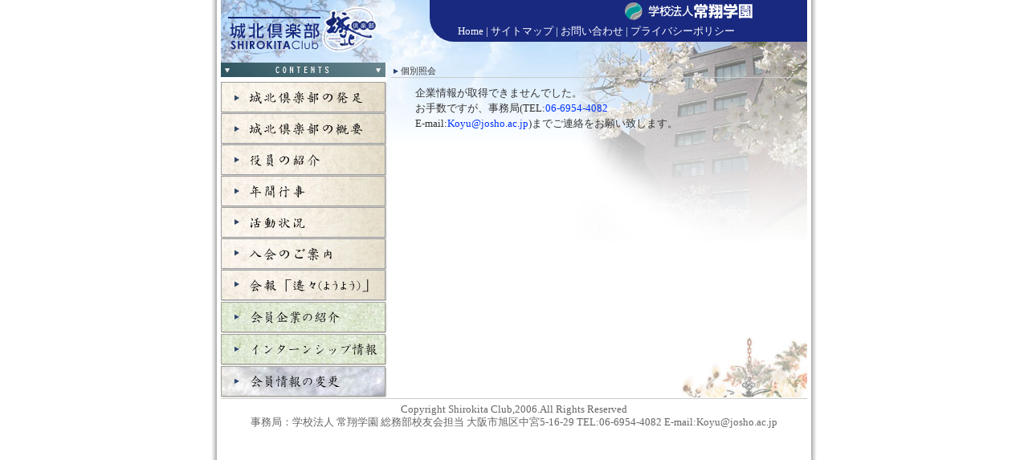

--- FILE ---
content_type: text/html; charset=UTF-8
request_url: https://www.shirokita.jp/company/
body_size: 7836
content:

<!DOCTYPE html PUBLIC "-//W3C//DTD XHTML 1.0 Transitional//EN" "http://www.w3.org/TR/xhtml1/DTD/xhtml1-transitional.dtd">
<html lang="ja">
<html xmlns="http://www.w3.org/1999/xhtml">

<head>
	<meta http-equiv="Content-Type" content="text/html; charset=utf-8" />
	<meta name="viewport" content="width=device-width">
	<!-- titleを読み込む -->
	<title>個別照会 | 城北倶楽部</title>	<!-- css -->
	<link rel="stylesheet" href="https://www.shirokita.jp/wp/wp-content/themes/shirokita/style.css">
	<link rel="stylesheet" href="https://www.shirokita.jp/wp/wp-content/themes/shirokita/css/planestyle.css?20260118-1930">
	<link rel="stylesheet" href="https://www.shirokita.jp/wp/wp-content/themes/shirokita/css/basestyle.css?20260118-1930">
	<link rel="stylesheet" href="https://www.shirokita.jp/wp/wp-content/themes/shirokita/css/basestyle-sp.css?20260118-1930">
	<link rel="stylesheet" href="https://www.shirokita.jp/wp/wp-content/themes/shirokita/css/menu.css?20260118-1930">
	<!--システム・プラグイン用-->
	<meta name='robots' content='max-image-preview:large' />
<link rel='dns-prefetch' href='//cdn.jsdelivr.net' />
<link rel="alternate" type="application/rss+xml" title="城北俱楽部HP &raquo; フィード" href="https://www.shirokita.jp/feed/" />
<link rel="alternate" type="application/rss+xml" title="城北俱楽部HP &raquo; コメントフィード" href="https://www.shirokita.jp/comments/feed/" />
<link rel="alternate" title="oEmbed (JSON)" type="application/json+oembed" href="https://www.shirokita.jp/wp-json/oembed/1.0/embed?url=https%3A%2F%2Fwww.shirokita.jp%2Fcompany%2F" />
<link rel="alternate" title="oEmbed (XML)" type="text/xml+oembed" href="https://www.shirokita.jp/wp-json/oembed/1.0/embed?url=https%3A%2F%2Fwww.shirokita.jp%2Fcompany%2F&#038;format=xml" />
<style id='wp-img-auto-sizes-contain-inline-css' type='text/css'>
img:is([sizes=auto i],[sizes^="auto," i]){contain-intrinsic-size:3000px 1500px}
/*# sourceURL=wp-img-auto-sizes-contain-inline-css */
</style>
<style id='wp-emoji-styles-inline-css' type='text/css'>

	img.wp-smiley, img.emoji {
		display: inline !important;
		border: none !important;
		box-shadow: none !important;
		height: 1em !important;
		width: 1em !important;
		margin: 0 0.07em !important;
		vertical-align: -0.1em !important;
		background: none !important;
		padding: 0 !important;
	}
/*# sourceURL=wp-emoji-styles-inline-css */
</style>
<style id='wp-block-library-inline-css' type='text/css'>
:root{--wp-block-synced-color:#7a00df;--wp-block-synced-color--rgb:122,0,223;--wp-bound-block-color:var(--wp-block-synced-color);--wp-editor-canvas-background:#ddd;--wp-admin-theme-color:#007cba;--wp-admin-theme-color--rgb:0,124,186;--wp-admin-theme-color-darker-10:#006ba1;--wp-admin-theme-color-darker-10--rgb:0,107,160.5;--wp-admin-theme-color-darker-20:#005a87;--wp-admin-theme-color-darker-20--rgb:0,90,135;--wp-admin-border-width-focus:2px}@media (min-resolution:192dpi){:root{--wp-admin-border-width-focus:1.5px}}.wp-element-button{cursor:pointer}:root .has-very-light-gray-background-color{background-color:#eee}:root .has-very-dark-gray-background-color{background-color:#313131}:root .has-very-light-gray-color{color:#eee}:root .has-very-dark-gray-color{color:#313131}:root .has-vivid-green-cyan-to-vivid-cyan-blue-gradient-background{background:linear-gradient(135deg,#00d084,#0693e3)}:root .has-purple-crush-gradient-background{background:linear-gradient(135deg,#34e2e4,#4721fb 50%,#ab1dfe)}:root .has-hazy-dawn-gradient-background{background:linear-gradient(135deg,#faaca8,#dad0ec)}:root .has-subdued-olive-gradient-background{background:linear-gradient(135deg,#fafae1,#67a671)}:root .has-atomic-cream-gradient-background{background:linear-gradient(135deg,#fdd79a,#004a59)}:root .has-nightshade-gradient-background{background:linear-gradient(135deg,#330968,#31cdcf)}:root .has-midnight-gradient-background{background:linear-gradient(135deg,#020381,#2874fc)}:root{--wp--preset--font-size--normal:16px;--wp--preset--font-size--huge:42px}.has-regular-font-size{font-size:1em}.has-larger-font-size{font-size:2.625em}.has-normal-font-size{font-size:var(--wp--preset--font-size--normal)}.has-huge-font-size{font-size:var(--wp--preset--font-size--huge)}.has-text-align-center{text-align:center}.has-text-align-left{text-align:left}.has-text-align-right{text-align:right}.has-fit-text{white-space:nowrap!important}#end-resizable-editor-section{display:none}.aligncenter{clear:both}.items-justified-left{justify-content:flex-start}.items-justified-center{justify-content:center}.items-justified-right{justify-content:flex-end}.items-justified-space-between{justify-content:space-between}.screen-reader-text{border:0;clip-path:inset(50%);height:1px;margin:-1px;overflow:hidden;padding:0;position:absolute;width:1px;word-wrap:normal!important}.screen-reader-text:focus{background-color:#ddd;clip-path:none;color:#444;display:block;font-size:1em;height:auto;left:5px;line-height:normal;padding:15px 23px 14px;text-decoration:none;top:5px;width:auto;z-index:100000}html :where(.has-border-color){border-style:solid}html :where([style*=border-top-color]){border-top-style:solid}html :where([style*=border-right-color]){border-right-style:solid}html :where([style*=border-bottom-color]){border-bottom-style:solid}html :where([style*=border-left-color]){border-left-style:solid}html :where([style*=border-width]){border-style:solid}html :where([style*=border-top-width]){border-top-style:solid}html :where([style*=border-right-width]){border-right-style:solid}html :where([style*=border-bottom-width]){border-bottom-style:solid}html :where([style*=border-left-width]){border-left-style:solid}html :where(img[class*=wp-image-]){height:auto;max-width:100%}:where(figure){margin:0 0 1em}html :where(.is-position-sticky){--wp-admin--admin-bar--position-offset:var(--wp-admin--admin-bar--height,0px)}@media screen and (max-width:600px){html :where(.is-position-sticky){--wp-admin--admin-bar--position-offset:0px}}

/*# sourceURL=wp-block-library-inline-css */
</style><style id='global-styles-inline-css' type='text/css'>
:root{--wp--preset--aspect-ratio--square: 1;--wp--preset--aspect-ratio--4-3: 4/3;--wp--preset--aspect-ratio--3-4: 3/4;--wp--preset--aspect-ratio--3-2: 3/2;--wp--preset--aspect-ratio--2-3: 2/3;--wp--preset--aspect-ratio--16-9: 16/9;--wp--preset--aspect-ratio--9-16: 9/16;--wp--preset--color--black: #000000;--wp--preset--color--cyan-bluish-gray: #abb8c3;--wp--preset--color--white: #ffffff;--wp--preset--color--pale-pink: #f78da7;--wp--preset--color--vivid-red: #cf2e2e;--wp--preset--color--luminous-vivid-orange: #ff6900;--wp--preset--color--luminous-vivid-amber: #fcb900;--wp--preset--color--light-green-cyan: #7bdcb5;--wp--preset--color--vivid-green-cyan: #00d084;--wp--preset--color--pale-cyan-blue: #8ed1fc;--wp--preset--color--vivid-cyan-blue: #0693e3;--wp--preset--color--vivid-purple: #9b51e0;--wp--preset--gradient--vivid-cyan-blue-to-vivid-purple: linear-gradient(135deg,rgb(6,147,227) 0%,rgb(155,81,224) 100%);--wp--preset--gradient--light-green-cyan-to-vivid-green-cyan: linear-gradient(135deg,rgb(122,220,180) 0%,rgb(0,208,130) 100%);--wp--preset--gradient--luminous-vivid-amber-to-luminous-vivid-orange: linear-gradient(135deg,rgb(252,185,0) 0%,rgb(255,105,0) 100%);--wp--preset--gradient--luminous-vivid-orange-to-vivid-red: linear-gradient(135deg,rgb(255,105,0) 0%,rgb(207,46,46) 100%);--wp--preset--gradient--very-light-gray-to-cyan-bluish-gray: linear-gradient(135deg,rgb(238,238,238) 0%,rgb(169,184,195) 100%);--wp--preset--gradient--cool-to-warm-spectrum: linear-gradient(135deg,rgb(74,234,220) 0%,rgb(151,120,209) 20%,rgb(207,42,186) 40%,rgb(238,44,130) 60%,rgb(251,105,98) 80%,rgb(254,248,76) 100%);--wp--preset--gradient--blush-light-purple: linear-gradient(135deg,rgb(255,206,236) 0%,rgb(152,150,240) 100%);--wp--preset--gradient--blush-bordeaux: linear-gradient(135deg,rgb(254,205,165) 0%,rgb(254,45,45) 50%,rgb(107,0,62) 100%);--wp--preset--gradient--luminous-dusk: linear-gradient(135deg,rgb(255,203,112) 0%,rgb(199,81,192) 50%,rgb(65,88,208) 100%);--wp--preset--gradient--pale-ocean: linear-gradient(135deg,rgb(255,245,203) 0%,rgb(182,227,212) 50%,rgb(51,167,181) 100%);--wp--preset--gradient--electric-grass: linear-gradient(135deg,rgb(202,248,128) 0%,rgb(113,206,126) 100%);--wp--preset--gradient--midnight: linear-gradient(135deg,rgb(2,3,129) 0%,rgb(40,116,252) 100%);--wp--preset--font-size--small: 13px;--wp--preset--font-size--medium: 20px;--wp--preset--font-size--large: 36px;--wp--preset--font-size--x-large: 42px;--wp--preset--spacing--20: 0.44rem;--wp--preset--spacing--30: 0.67rem;--wp--preset--spacing--40: 1rem;--wp--preset--spacing--50: 1.5rem;--wp--preset--spacing--60: 2.25rem;--wp--preset--spacing--70: 3.38rem;--wp--preset--spacing--80: 5.06rem;--wp--preset--shadow--natural: 6px 6px 9px rgba(0, 0, 0, 0.2);--wp--preset--shadow--deep: 12px 12px 50px rgba(0, 0, 0, 0.4);--wp--preset--shadow--sharp: 6px 6px 0px rgba(0, 0, 0, 0.2);--wp--preset--shadow--outlined: 6px 6px 0px -3px rgb(255, 255, 255), 6px 6px rgb(0, 0, 0);--wp--preset--shadow--crisp: 6px 6px 0px rgb(0, 0, 0);}:where(.is-layout-flex){gap: 0.5em;}:where(.is-layout-grid){gap: 0.5em;}body .is-layout-flex{display: flex;}.is-layout-flex{flex-wrap: wrap;align-items: center;}.is-layout-flex > :is(*, div){margin: 0;}body .is-layout-grid{display: grid;}.is-layout-grid > :is(*, div){margin: 0;}:where(.wp-block-columns.is-layout-flex){gap: 2em;}:where(.wp-block-columns.is-layout-grid){gap: 2em;}:where(.wp-block-post-template.is-layout-flex){gap: 1.25em;}:where(.wp-block-post-template.is-layout-grid){gap: 1.25em;}.has-black-color{color: var(--wp--preset--color--black) !important;}.has-cyan-bluish-gray-color{color: var(--wp--preset--color--cyan-bluish-gray) !important;}.has-white-color{color: var(--wp--preset--color--white) !important;}.has-pale-pink-color{color: var(--wp--preset--color--pale-pink) !important;}.has-vivid-red-color{color: var(--wp--preset--color--vivid-red) !important;}.has-luminous-vivid-orange-color{color: var(--wp--preset--color--luminous-vivid-orange) !important;}.has-luminous-vivid-amber-color{color: var(--wp--preset--color--luminous-vivid-amber) !important;}.has-light-green-cyan-color{color: var(--wp--preset--color--light-green-cyan) !important;}.has-vivid-green-cyan-color{color: var(--wp--preset--color--vivid-green-cyan) !important;}.has-pale-cyan-blue-color{color: var(--wp--preset--color--pale-cyan-blue) !important;}.has-vivid-cyan-blue-color{color: var(--wp--preset--color--vivid-cyan-blue) !important;}.has-vivid-purple-color{color: var(--wp--preset--color--vivid-purple) !important;}.has-black-background-color{background-color: var(--wp--preset--color--black) !important;}.has-cyan-bluish-gray-background-color{background-color: var(--wp--preset--color--cyan-bluish-gray) !important;}.has-white-background-color{background-color: var(--wp--preset--color--white) !important;}.has-pale-pink-background-color{background-color: var(--wp--preset--color--pale-pink) !important;}.has-vivid-red-background-color{background-color: var(--wp--preset--color--vivid-red) !important;}.has-luminous-vivid-orange-background-color{background-color: var(--wp--preset--color--luminous-vivid-orange) !important;}.has-luminous-vivid-amber-background-color{background-color: var(--wp--preset--color--luminous-vivid-amber) !important;}.has-light-green-cyan-background-color{background-color: var(--wp--preset--color--light-green-cyan) !important;}.has-vivid-green-cyan-background-color{background-color: var(--wp--preset--color--vivid-green-cyan) !important;}.has-pale-cyan-blue-background-color{background-color: var(--wp--preset--color--pale-cyan-blue) !important;}.has-vivid-cyan-blue-background-color{background-color: var(--wp--preset--color--vivid-cyan-blue) !important;}.has-vivid-purple-background-color{background-color: var(--wp--preset--color--vivid-purple) !important;}.has-black-border-color{border-color: var(--wp--preset--color--black) !important;}.has-cyan-bluish-gray-border-color{border-color: var(--wp--preset--color--cyan-bluish-gray) !important;}.has-white-border-color{border-color: var(--wp--preset--color--white) !important;}.has-pale-pink-border-color{border-color: var(--wp--preset--color--pale-pink) !important;}.has-vivid-red-border-color{border-color: var(--wp--preset--color--vivid-red) !important;}.has-luminous-vivid-orange-border-color{border-color: var(--wp--preset--color--luminous-vivid-orange) !important;}.has-luminous-vivid-amber-border-color{border-color: var(--wp--preset--color--luminous-vivid-amber) !important;}.has-light-green-cyan-border-color{border-color: var(--wp--preset--color--light-green-cyan) !important;}.has-vivid-green-cyan-border-color{border-color: var(--wp--preset--color--vivid-green-cyan) !important;}.has-pale-cyan-blue-border-color{border-color: var(--wp--preset--color--pale-cyan-blue) !important;}.has-vivid-cyan-blue-border-color{border-color: var(--wp--preset--color--vivid-cyan-blue) !important;}.has-vivid-purple-border-color{border-color: var(--wp--preset--color--vivid-purple) !important;}.has-vivid-cyan-blue-to-vivid-purple-gradient-background{background: var(--wp--preset--gradient--vivid-cyan-blue-to-vivid-purple) !important;}.has-light-green-cyan-to-vivid-green-cyan-gradient-background{background: var(--wp--preset--gradient--light-green-cyan-to-vivid-green-cyan) !important;}.has-luminous-vivid-amber-to-luminous-vivid-orange-gradient-background{background: var(--wp--preset--gradient--luminous-vivid-amber-to-luminous-vivid-orange) !important;}.has-luminous-vivid-orange-to-vivid-red-gradient-background{background: var(--wp--preset--gradient--luminous-vivid-orange-to-vivid-red) !important;}.has-very-light-gray-to-cyan-bluish-gray-gradient-background{background: var(--wp--preset--gradient--very-light-gray-to-cyan-bluish-gray) !important;}.has-cool-to-warm-spectrum-gradient-background{background: var(--wp--preset--gradient--cool-to-warm-spectrum) !important;}.has-blush-light-purple-gradient-background{background: var(--wp--preset--gradient--blush-light-purple) !important;}.has-blush-bordeaux-gradient-background{background: var(--wp--preset--gradient--blush-bordeaux) !important;}.has-luminous-dusk-gradient-background{background: var(--wp--preset--gradient--luminous-dusk) !important;}.has-pale-ocean-gradient-background{background: var(--wp--preset--gradient--pale-ocean) !important;}.has-electric-grass-gradient-background{background: var(--wp--preset--gradient--electric-grass) !important;}.has-midnight-gradient-background{background: var(--wp--preset--gradient--midnight) !important;}.has-small-font-size{font-size: var(--wp--preset--font-size--small) !important;}.has-medium-font-size{font-size: var(--wp--preset--font-size--medium) !important;}.has-large-font-size{font-size: var(--wp--preset--font-size--large) !important;}.has-x-large-font-size{font-size: var(--wp--preset--font-size--x-large) !important;}
/*# sourceURL=global-styles-inline-css */
</style>

<style id='classic-theme-styles-inline-css' type='text/css'>
/*! This file is auto-generated */
.wp-block-button__link{color:#fff;background-color:#32373c;border-radius:9999px;box-shadow:none;text-decoration:none;padding:calc(.667em + 2px) calc(1.333em + 2px);font-size:1.125em}.wp-block-file__button{background:#32373c;color:#fff;text-decoration:none}
/*# sourceURL=/wp-includes/css/classic-themes.min.css */
</style>
<link rel="https://api.w.org/" href="https://www.shirokita.jp/wp-json/" /><link rel="alternate" title="JSON" type="application/json" href="https://www.shirokita.jp/wp-json/wp/v2/pages/565" /><link rel="EditURI" type="application/rsd+xml" title="RSD" href="https://www.shirokita.jp/wp/xmlrpc.php?rsd" />
<meta name="generator" content="WordPress 6.9" />
<link rel="canonical" href="https://www.shirokita.jp/company/" />
<link rel='shortlink' href='https://www.shirokita.jp/?p=565' />
<link rel="apple-touch-icon" sizes="144x144" href="/wp/wp-content/themes/shirokita/images/fbrfg/apple-touch-icon.png">
<link rel="icon" type="image/png" sizes="32x32" href="/wp/wp-content/themes/shirokita/images/fbrfg/favicon-32x32.png">
<link rel="icon" type="image/png" sizes="16x16" href="/wp/wp-content/themes/shirokita/images/fbrfg/favicon-16x16.png">
<link rel="manifest" href="/wp/wp-content/themes/shirokita/images/fbrfg/site.webmanifest">
<link rel="mask-icon" href="/wp/wp-content/themes/shirokita/images/fbrfg/safari-pinned-tab.svg" color="#5bbad5">
<link rel="shortcut icon" href="/wp/wp-content/themes/shirokita/images/fbrfg/favicon.ico">
<meta name="msapplication-TileColor" content="#da532c">
<meta name="msapplication-config" content="/wp/wp-content/themes/shirokita/images/fbrfg/browserconfig.xml">
<meta name="theme-color" content="#ffffff"><!-- Analytics by WP Statistics v14.10.2 - https://wp-statistics.com/ -->
</head>

<body class="wp-singular page-template page-template-page-member-company page-template-page-member-company-php page page-id-565 wp-theme-shirokita">
		<div id="wrapper-contents">	<div id="header-top">
		<div id="header-navi">

			<input type="checkbox" id="navTgl">
<label for="navTgl" class="open"><span></span></label>
<label for="navTgl" class="close"></label>
<nav class="drawmenu">
    <div class="scroll">
        <!-- contents -->
        <h3>CONTENTS</h3>
        <ul>
            <li><a href="https://www.shirokita.jp/introduction/">城北倶楽部の発足</a></li>
            <li><a href="https://www.shirokita.jp/outline/">城北倶楽部の概要</a></li>
            <li><a href="https://www.shirokita.jp/member/">役員の紹介</a></li>
            <li><a href="https://www.shirokita.jp/schedule/">年間行事</a></li>
            <li><a href="https://www.shirokita.jp/activity/">活動状況</a></li>
            <li><a href="https://www.shirokita.jp/join/">入会のご案内</a></li>
            <li><a href="https://www.shirokita.jp/paper/">会報「遙々(ようよう)」</a></li>
            <li><a href="https://www.shirokita.jp/search/">会員企業の紹介</a></li>
            <li><a href="https://www.shirokita.jp/internship/">インターンシップ情報</a></li>
            <li><a href="https://www.shirokita.jp/mainte/">会員情報の変更</a></li>
        </ul>

        <!-- link -->
        <h3>LINK</h3>
        <ul class="ul-link">
            <li><a href="http://www.oit.ac.jp/">大阪工業大学</a></li>
            <li><a href="http://www.setsunan.ac.jp/">摂南大学</a></li>
            <li><a href="http://www.hirokoku-u.ac.jp/">広島国際大学</a></li>
            <li><a href="http://www.highs.josho.ac.jp/">常翔学園中学校・高等学校</a></li>
            <li><a href="https://www.keiko.josho.ac.jp">常翔啓光学園中学校・高等学校</a></li>
        </ul>
    </div>
</nav>
			<div id="header-menu">
				<p class="gakuen-logo">学校法人常翔学園</p>
				<p class="main-navi">
					<a href="https://www.shirokita.jp">Home</a> |
					<a href="https://www.shirokita.jp/sitemap/">サイトマップ</a><span class="pc-br"> |</span><br class="sp-br">
					<a href="https://www.shirokita.jp/contact/">お問い合わせ</a> |
					<a href="https://www.josho.ac.jp/privacypolicy.html" target="_blank">プライバシーポリシー</a>
				</p>
			</div>
			<div class="clear"></div>
		</div>
		<p class="sitedescription">
			城北倶楽部は、経済界をリードする<span class="span-br">学園卒業生の交流の場です</span>
		</p>
	</div>
<!-- contents -->
<div id="contents">
    <div id="maincontents">
        <h2>個別照会</h2>
        
        <p>
        企業情報が取得できませんでした。<br>
        お手数ですが、事務局(TEL:<a href="tel:0669544082">06-6954-4082</a><br>E-mail:<a href="mailto:Koyu@josho.ac.jp" class="footer-mail">Koyu@josho.ac.jp</a>)までご連絡をお願い致します。        </p>
    </div>

    <!-- menu -->
    <!-- sidebar -->
    <aside id="sidebar" class="sidebar">
    <div id="menu" class="menu">
        <h2 class="label-menu">メニュー</h2>
        <ul class="main-menu1">
            <li><a href="https://www.shirokita.jp/wp/introduction/" class="menu-introduction">城北倶楽部の発足</a></li>
            <li><a href="https://www.shirokita.jp/wp/outline/" class="menu-outline">城北倶楽部の概要</a></li>
            <li><a href="https://www.shirokita.jp/wp/member/" class="menu-member">役員の紹介</a></li>
            <li><a href="https://www.shirokita.jp/wp/schedule/" class="menu-schadule">年間行事</a></li>
            <li><a href="https://www.shirokita.jp/wp/activity/" class="menu-activity">活動状況</a></li>
            <li><a href="https://www.shirokita.jp/wp/join/" class="menu-join">入会のご案内</a></li>
            <li><a href="https://www.shirokita.jp/wp/paper/" class="menu-yoyo">会報「遙々」</a></li>
        </ul>

        <ul class="main-menu2">
            <li><a href="https://www.shirokita.jp/wp/search/" class="company-search">会員企業の紹介</a></li>
            <li><a href="https://www.shirokita.jp/wp/internship/" class="internship">インターンシップ情報</a></li>
            <li><a href="https://www.shirokita.jp/wp/mainte/" class="regist-change">会員情報の変更</a></li>
        </ul>
    </div>
</aside>
    <div class="clear"></div>
</div>

<!-- footer -->
<div id="footer">
    <div class="clear"></div>
    <ul class="sp-br">
        <li><a href="https://www.shirokita.jp/introduction/" class="menu-introduction">城北倶楽部の発足</a></li>
        <li><a href="https://www.shirokita.jp/outline/" class="menu-outline">城北倶楽部の概要</a></li>
        <li><a href="https://www.shirokita.jp/member/" class="menu-member">役員の紹介</a></li>
        <li><a href="https://www.shirokita.jp/schedule/" class="menu-schadule">年間行事</a></li>
        <li><a href="https://www.shirokita.jp/activity/" class="menu-activity">活動状況</a></li>
        <li><a href="https://www.shirokita.jp/join/" class="menu-join">入会のご案内</a></li>
        <li><a href="https://www.shirokita.jp/paper/" class="menu-yoyo">会報「遙々(ようよう)」</a></li>
        <li><a href="https://www.shirokita.jp/search/" class="menu-search">会員企業の紹介</a></li>
        <li><a href="https://www.shirokita.jp/internship/" class="menu-internship">インターンシップ情報</a></li>
        <li><a href="https://www.shirokita.jp/mainte/" class="menu-regist-change">会員情報の変更</a></li>
    </ul>
    <p>
        Copyright Shirokita Club,2006.All Rights Reserved<br />
        <span class="jimu">
            事務局：学校法人
            常翔学園&nbsp;総務部校友会担当&nbsp;<span class="span-br">大阪市旭区中宮5-16-29</span>
            TEL:<a href="tel:0669544082">06-6954-4082</a> <span class="span-br">E-mail:<a href="mailto:Koyu@josho.ac.jp" class="footer-mail">Koyu@josho.ac.jp</a></span>
        </span>
    </p>
</div>
<!-- wrapper-contents end -->
</div>
<!--システム・プラグイン用-->
<script type="speculationrules">
{"prefetch":[{"source":"document","where":{"and":[{"href_matches":"/*"},{"not":{"href_matches":["/wp/wp-*.php","/wp/wp-admin/*","/wp/wp-content/themes/shirokita/images/*","/wp/wp-content/*","/wp/wp-content/plugins/*","/wp/wp-content/themes/shirokita/*","/*\\?(.+)"]}},{"not":{"selector_matches":"a[rel~=\"nofollow\"]"}},{"not":{"selector_matches":".no-prefetch, .no-prefetch a"}}]},"eagerness":"conservative"}]}
</script>
<script type="text/javascript" id="wp_slimstat-js-extra">
/* <![CDATA[ */
var SlimStatParams = {"transport":"ajax","ajaxurl_rest":"https://www.shirokita.jp/wp-json/slimstat/v1/hit","ajaxurl_ajax":"https://www.shirokita.jp/wp/wp-admin/admin-ajax.php","ajaxurl_adblock":"https://www.shirokita.jp/request/de5f3b3ed16734e99e78a01ae431afce/","ajaxurl":"https://www.shirokita.jp/wp/wp-admin/admin-ajax.php","baseurl":"/","dnt":"noslimstat,ab-item","ci":"YTozOntzOjEyOiJjb250ZW50X3R5cGUiO3M6NDoicGFnZSI7czoxMDoiY29udGVudF9pZCI7aTo1NjU7czo2OiJhdXRob3IiO3M6NToic29mdG0iO30-.2301e2da2313a2318f125ce6bc7ffc2d","wp_rest_nonce":"7f1cd30242"};
//# sourceURL=wp_slimstat-js-extra
/* ]]> */
</script>
<script defer type="text/javascript" src="https://cdn.jsdelivr.net/wp/wp-slimstat/tags/5.3.5/wp-slimstat.min.js" id="wp_slimstat-js"></script>
<script id="wp-emoji-settings" type="application/json">
{"baseUrl":"https://s.w.org/images/core/emoji/17.0.2/72x72/","ext":".png","svgUrl":"https://s.w.org/images/core/emoji/17.0.2/svg/","svgExt":".svg","source":{"concatemoji":"https://www.shirokita.jp/wp/wp-includes/js/wp-emoji-release.min.js"}}
</script>
<script type="module">
/* <![CDATA[ */
/*! This file is auto-generated */
const a=JSON.parse(document.getElementById("wp-emoji-settings").textContent),o=(window._wpemojiSettings=a,"wpEmojiSettingsSupports"),s=["flag","emoji"];function i(e){try{var t={supportTests:e,timestamp:(new Date).valueOf()};sessionStorage.setItem(o,JSON.stringify(t))}catch(e){}}function c(e,t,n){e.clearRect(0,0,e.canvas.width,e.canvas.height),e.fillText(t,0,0);t=new Uint32Array(e.getImageData(0,0,e.canvas.width,e.canvas.height).data);e.clearRect(0,0,e.canvas.width,e.canvas.height),e.fillText(n,0,0);const a=new Uint32Array(e.getImageData(0,0,e.canvas.width,e.canvas.height).data);return t.every((e,t)=>e===a[t])}function p(e,t){e.clearRect(0,0,e.canvas.width,e.canvas.height),e.fillText(t,0,0);var n=e.getImageData(16,16,1,1);for(let e=0;e<n.data.length;e++)if(0!==n.data[e])return!1;return!0}function u(e,t,n,a){switch(t){case"flag":return n(e,"\ud83c\udff3\ufe0f\u200d\u26a7\ufe0f","\ud83c\udff3\ufe0f\u200b\u26a7\ufe0f")?!1:!n(e,"\ud83c\udde8\ud83c\uddf6","\ud83c\udde8\u200b\ud83c\uddf6")&&!n(e,"\ud83c\udff4\udb40\udc67\udb40\udc62\udb40\udc65\udb40\udc6e\udb40\udc67\udb40\udc7f","\ud83c\udff4\u200b\udb40\udc67\u200b\udb40\udc62\u200b\udb40\udc65\u200b\udb40\udc6e\u200b\udb40\udc67\u200b\udb40\udc7f");case"emoji":return!a(e,"\ud83e\u1fac8")}return!1}function f(e,t,n,a){let r;const o=(r="undefined"!=typeof WorkerGlobalScope&&self instanceof WorkerGlobalScope?new OffscreenCanvas(300,150):document.createElement("canvas")).getContext("2d",{willReadFrequently:!0}),s=(o.textBaseline="top",o.font="600 32px Arial",{});return e.forEach(e=>{s[e]=t(o,e,n,a)}),s}function r(e){var t=document.createElement("script");t.src=e,t.defer=!0,document.head.appendChild(t)}a.supports={everything:!0,everythingExceptFlag:!0},new Promise(t=>{let n=function(){try{var e=JSON.parse(sessionStorage.getItem(o));if("object"==typeof e&&"number"==typeof e.timestamp&&(new Date).valueOf()<e.timestamp+604800&&"object"==typeof e.supportTests)return e.supportTests}catch(e){}return null}();if(!n){if("undefined"!=typeof Worker&&"undefined"!=typeof OffscreenCanvas&&"undefined"!=typeof URL&&URL.createObjectURL&&"undefined"!=typeof Blob)try{var e="postMessage("+f.toString()+"("+[JSON.stringify(s),u.toString(),c.toString(),p.toString()].join(",")+"));",a=new Blob([e],{type:"text/javascript"});const r=new Worker(URL.createObjectURL(a),{name:"wpTestEmojiSupports"});return void(r.onmessage=e=>{i(n=e.data),r.terminate(),t(n)})}catch(e){}i(n=f(s,u,c,p))}t(n)}).then(e=>{for(const n in e)a.supports[n]=e[n],a.supports.everything=a.supports.everything&&a.supports[n],"flag"!==n&&(a.supports.everythingExceptFlag=a.supports.everythingExceptFlag&&a.supports[n]);var t;a.supports.everythingExceptFlag=a.supports.everythingExceptFlag&&!a.supports.flag,a.supports.everything||((t=a.source||{}).concatemoji?r(t.concatemoji):t.wpemoji&&t.twemoji&&(r(t.twemoji),r(t.wpemoji)))});
//# sourceURL=https://www.shirokita.jp/wp/wp-includes/js/wp-emoji-loader.min.js
/* ]]> */
</script>
</body>
<!-- js -->
<script src="https://ajax.googleapis.com/ajax/libs/jquery/3.2.1/jquery.min.js"></script>
<script src="https://www.shirokita.jp/wp/wp-content/themes/shirokita/js/import-message.js"></script>
<script src="https://www.shirokita.jp/wp/wp-content/themes/shirokita/js/height-change.js"></script>
<script src="https://www.shirokita.jp/wp/wp-content/themes/shirokita/js/require_check.js"></script>

</html>

--- FILE ---
content_type: text/css
request_url: https://www.shirokita.jp/wp/wp-content/themes/shirokita/style.css
body_size: 5
content:
@charset "utf-8";
/*
theme Name: 城北倶楽部
Author: Plusers
Description: original theme
version： 2.0.0
*/


--- FILE ---
content_type: text/css
request_url: https://www.shirokita.jp/wp/wp-content/themes/shirokita/css/planestyle.css?20260118-1930
body_size: 978
content:
/* ---------------------------------------- */

/* Auther      : haba isao */
/* Last Update : 2006.Aug.31 */
/* Version     : beta 2 */

/* ---------------------------------------- */


/* --------------------- Table of Contents */
/* 1.Clear */
/* 2.Normalize */
/* 3.Link Style */
/* 4.Text Style */


/* --------------------- Clear */
hr {
  margin : 0;
  padding : 0;
  visibility : hidden;
  clear : both;
  height : 1px;
  border : 0;
}

.clear {
  clear : both;
  font-size : 0;
  margin : 0;
  height : 0;
}

/* --------------------- Normalize */
h1,
h2,
h3,
h4,
h5,
h6,
p,
ol,
ul,
li,
dl,
dt,
dd,
blockquote,
q,
strong,
em {
  margin : 0;
  padding : 0;
}

/* --------------------- Link Style */
a {
  padding : 0;
}
a:link,
a:visited {
  color : #0033ff;
  text-decoration : none;
}
a:hover,
a:active {
  color : #dd0000;
  text-decoration : underline;
}

a img {
  border : none;
}

/* */

/* --------------------- Text Style */

body {
  font-size : 100%;
}

strong {
  padding : 0 0.5em;
  font-weight : bold;
  font-size : 110%;
}
em {
  padding : 0 0.5em;
  font-style : italic;
  font-size : 110%;
}
q {
  padding : 0 0.5em;
  font-style : italic;
  font-size : 110%;
}

blockquote {
  padding : 2em;
  font-style : italic;
}

p {
  margin : 0;
  padding : 5px;
  font-size : 80%;
  line-height : 130%;
}
ul {
  margin : 0;
  padding : 0 20px;
}
ol {
  margin : 0;
  padding : 0 20px;
}
li {
  margin : 5px;
  padding : 0;
  font-size : 80%;
}
li li {
  font-size : 100%;
}

dl {
  margin : 0;
  padding : 0 20px;
}
dt {
  font-weight : bold;
  font-size : 80%;
}
dd {
  margin : 0 3em;
  padding : 0;
  font-size : 80%;
}
td {
  line-height : 130%;
}

/* Class */

.floatleft,
p img.floatleft {
  float : left;
}

.floatright,
p img.floatright {
  float : right;
}

.alignleft,
p.alignleft img {
  text-align : left;
}

.alignright,
p.alignright img {
  text-align : right;
}

.aligncenter {
  text-align : center;
}


/* phonetic */
span.phonetic {
  font-size : xx-small;
}

/*table*/

table.planetable {
  border-collapse : collapse;
}

table.planetable th,
table.planetable td {
  border-collapse : collapse;
  border : solid 1px #cccccc;
}


table.planetable-horizon {
  background : transparent;
  border-collapse : collapse;
  border-left : solid 0 #ffffff;
  border-right : solid 0 #ffffff;
  width : 90%;
}

table.planetable-horizon th,
table.planetable-horizon td {
  border-collapse : collapse;
  border-top : solid 1px #cccccc;
  border-bottom : solid 1px #cccccc;
  border-left : none;
  border-right : none;
}

table.planetable th,
table.planetable td,
table.planetable-horizon th,
table.planetable-horizon td {
  vertical-align : top;
  padding : 5px;
  text-align : left;
  font-weight : normal;
}



/* table company */
table.company {
  background : transparent;
  border-collapse : collapse;
  border-left : solid 0 #ffffff;
  border-right : solid 0 #ffffff;
  /* width: 90%; */
  margin : 5px;
}

table.company span.free-word,
span.free-word {
  background : yellow;
}

table.company th {
  width : 20%;
}

table.company th,
table.company td {
  border-collapse : collapse;
  border-top : solid 1px #cccccc;
  border-bottom : solid 1px #cccccc;
  border-left : none;
  border-right : none;
}

table.company th,
table.company td {
  padding : 5px;
  text-align : left;
  font-weight : normal;
}

table.company th {
  vertical-align : top;
}

table.company td {
  vertical-align : middle;
}

img.company-img {
  float : right;
  margin : 5px;
}
.p-supplement {
  font-size : 10px;
  margin-left : 10px;
}
.securities-td {
  vertical-align : middle;
}


/* table companies */

table.companies {
  margin-top : 10px;
  margin-left : 15px;
  border-collapse : collapse;
  background : white;
  width : 94%;
}

table.companies th {
  background : #192980;
  color : white;
}

table.companies th,
table.companies td {
  border-collapse : collapse;
  border : solid 1px #cccccc;
}

table.companies th,
table.companies td {
  vertical-align : top;
  padding : 5px;
  text-align : left;
  font-weight : normal;
}


--- FILE ---
content_type: text/css
request_url: https://www.shirokita.jp/wp/wp-content/themes/shirokita/css/basestyle.css?20260118-1930
body_size: 2765
content:
@media all and (min-width:641px) {
  /* BasicStyle */
  #nav-container {
    display : none;
  }
  body {
    background : #ffffff url(../images/background.gif) center top repeat-y;
    font-size : 100%;
    margin : 0;
    padding : 0;
    overflow-y: scroll;
  }
  #wrapper-top,
  #wrapper-contents {
    width : 730px;
    margin : 0 auto;
    padding : 0;
  }
  #wrapper-top {
    background : #ffffff url(../images/main_back_pc.jpg) left top no-repeat;
  }
  #wrapper-contents {
    background : #ffffff url(../images/main_contents-back3.jpg) left top no-repeat;
  }
  .nocontents {
    height : 350px;
  }
  #addFile {
    width : 80%;
    margin-left : 5%;
  }
  #back-admin {
    margin-top : 5%;
  }
  #wrapper-top .sitedescription {
    padding-top : 160px;
    text-align : right;
    font-size: 15px;
  }
  #wrapper-contents .sitedescription {
    padding-top : 5px;
    visibility : hidden;
  }
  #header-navi {
    background : #192980;
    margin : 0 0 0 260px;
    padding : 0 0 0 30px;
    -webkit-border-bottom-left-radius: 30px;
  }
  #wrapper-top #header-navi {
    background : #192980;
  }
  #header-navi p {
    color : #ffffff;
    margin : 0;
    padding : 5px;
    text-align : right;
    font-size : 80%;
  }
  #header-navi p a {
    color : #ffffff;
  }
  #header-navi p.gakuen-logo {
    text-indent : -9999px;
    background : url(../images/logo-gakuen.gif) left 3px no-repeat;
    width : 223px;
    height : 22px;
    text-align : left;
    margin : 0;
    padding : 2px;
    float : right;
  }
  #header-navi p.main-navi {
    font-size : 80%;
    padding : 5px;
    float : left;
    background : #192980;
  }
  #contents {
    margin : 0 0 0 0;
    padding : 0 0 0 0;
    background : url(../images/contents_back.jpg) right bottom no-repeat;
  }
  #maincontents {
    width : 518px;
    float : right;
  }
  #wrapper-contents #maincontents {
    width : 518px;
    padding : 0 0 0 0;
  }
  #maincontents p {
    color : #333333;
    background : transparent;
    line-height : 150%;
    font-size : 80%;
    padding-left : 30px;
    padding-right : 90px;
  }
  #wrapper-contents #maincontents h2 {
    color : #333333;
    font-size : 70%;
    font-weight : normal;
    border-bottom : solid 1px #cccccc;
    text-align : left;
    height : 15px;
    padding-top : 3px;
    padding-left : 12px;
    margin-bottom : 5px;
    overflow : hidden;
    background : url(../images/contents_titleallow.png) left center no-repeat;
    background-position: 3px 7px;
  }
  #wrapper-contents #maincontents h3 {
    color : #2a4b6e;
    font-size : 100%;
    font-weight : bold;
    border-top : solid 1px #dd9b51;
    text-align : left;
    padding-top : 10px;
    padding-left : 1em;
    margin-bottom : 2px;
  }
  #wrapper-contents #maincontents h4 {
    color : #2a4b6e;
    font-size : 100%;
    font-weight : normal;
    border-bottom : solid 1px #dd9b51;
    text-align : left;
    padding-top : 10px;
    padding-left : 1em;
    margin-bottom : 2px;
  }
  table.planetable,
  table.planetable-horizon {
    margin : 10px 0 10px 30px;
  }
  #maincontents table.planetable p,
  #maincontents table.planetable-horizon p {
    margin : 0;
    padding : 0;
    font-size : 12.8px;
  }
  .contact {
    background : url(../images/contact_back.jpg) left top no-repeat;
    color : #666666;
  }
  .margin-5 {
    margin : 5px 5px 5px 0;
  }
  #activity-contents {
    width : 300px;
    float : left;
  }
  #activity-archive-link {
    float : right;
    background : #ffffff url(../images/activity-list_back.jpg) left top repeat-x;
    margin : 0 5px;
    border-bottom : solid 1px #dd9b51;
  }
  #wrapper-contents #maincontents #activity-archive-link h3 {
    margin : 0;
    padding : 5px;
    font-size : small;
  }
  #activity-archive-link ul {
    margin : 0;
    padding : 5px;
  }
  #activity-archive-link li {
    background : url(../images/archive-allow.gif) left center no-repeat;
    padding : 0 0 0 15px;
    margin : 0;
    list-style : none;
  }
  .paper-sample-container {
    margin : 0 0 0 30px;
  }
  #maincontents p.paper-sample {
    float : left;
    width : 118px;
    margin : 5px;
    padding : 5px;
    background : #ffffff url(../images/background_grade2.gif) left top repeat-x;
    border : solid 1px #e8e3d0;
  }
  li {
    font-size : 12.8px;
    color : #333333;
  }

  /* Topics */
  #topics {
    width : 344px;
    float : left;
    background : #ffffff;
  }
  .label-topics {
    background : url(../images/label-topics.jpg) left top no-repeat;
    width : 344px;
    height : 24px;
    margin : 0;
    padding : 0;
    text-indent : -9999px;
  }
  dl.topics {
    margin : 0;
    padding : 10px 5px 5px 5px;
    border : solid 1px #b2b2b2;
  }
  dl.topics dt {
    width : 58px;
    float : left;
    margin : 0;
    font-weight : normal;
    color : #555555;
  }
  dl.topics dd {
    margin : 0 0 7px 0;
    padding : 0 5px 14px 70px;
    background : url(../images/dot-4px.gif) left bottom repeat-x;
    color : #555555;
  }
  dl.topics dd.topics-more {
    margin : 0 0 2px 0;
    padding : 2px 23px 0 0;
    background : url(../images/allow-right.gif) right bottom no-repeat;
    text-align : right;
  }

  /* Link */
  #link {
    width : 170px;
    float : right;
    background : transparent;
  }
  #link p {
    margin : 0;
    padding : 5px;
  }
  .label-link {
    background : url(../images/label-link.jpg) left top no-repeat;
    width : 170px;
    height : 24px;
    margin : 0;
    padding : 0;
    text-indent : -9999px;
  }
  ul.link-list {
    margin : 0;
    padding : 0;
  }
  ul.link-list li {
    list-style : none;
    width : 170px;
    height : 34px;
    margin : 0 0 1px 0;
    padding-bottom : 1px;
  }
  ul.link-list li a {
    display : block;
      width: 170px;
    height : 34px;
    text-indent : -9999px;
  }
  .link-daikoudai {
    background : url(../images/link-list.gif) left top no-repeat;
  }
  .link-setsunan {
    background : url(../images/link-list.gif) left -35px no-repeat;
  }
  .link-hiroshima {
    background : url(../images/link-list.gif) left -70px no-repeat;
  }
  .link-hight {
    background : url(../images/link-list.gif) left -105px no-repeat;
  }
  .link-keikohight {
    background : url(../images/link-list.gif) left -140px no-repeat;
  }
  #link a {
    display : inline-block;
  }

  /*  MENU */
  #menu {
    width : 207px;
    float : left;
    background : #ffffff;
  }
  .label-menu {
    background : url(../images/label-main_menu.jpg) left top no-repeat;
    width : 205px;
    height : 24px;
    margin : 0;
    padding : 0;
    text-indent : -9999px;
  }
  ul.main-menu1,
  ul.main-menu2 {
    margin : 0;
    padding : 0;
  }
  ul.main-menu1 li {
    list-style : none;
    width : 207px;
    height : 39px;
    margin : 0;
    padding : 0;
  }
  ul.main-menu1 li a  {
    display : block;
    width : 207px;
    height : 39px;
    text-indent : -9999px;
  }
  .menu-introduction {
    background : url(../images/main_menu.jpg) left top no-repeat;
  }
  .menu-outline {
    background : url(../images/main_menu.jpg) left -39px no-repeat;
  }
  .menu-member {
    background : url(../images/main_menu.jpg) left -78px no-repeat;
  }
  .menu-schadule {
    background : url(../images/main_menu.jpg) left -117px no-repeat;
  }
  .menu-activity {
    background : url(../images/main_menu.jpg) left -156px no-repeat;
  }
  .menu-join {
    background : url(../images/main_menu.jpg) left -195px no-repeat;
  }
  .menu-yoyo {
    background : url(../images/main_menu.jpg) left -234px no-repeat;
  }
  
  ul.main-menu2 li {
    list-style : none;
    width : 207px;
    height : 40px;
    margin: 0;
    padding : 0;
  }
  ul.main-menu2 li a {
    display : block;
    width : 207px;
    height : 40px;
    text-indent : -9999px;
  }
  .regist-change {
    background : url(../images/change-regist.png) left no-repeat;
  }
  .company-search {
    background : url(../images/company-search.png) left no-repeat;
  }
  .internship {
    background : url(../images/internship.png) left no-repeat;
  }

  #navTgl , .drawmenu {
    display: none;
  }

  /* Footer */
  #footer {
    border-top : solid 1px #cccccc;
    margin : 1px 0 0 0;
  }
  #footer p {
    text-align : center;
    color : #666666;
  }
  #footer p.jimu {
    text-align : left;
    color : #666666;
    margin : 5px auto;
  }

  /* introduction */
  .page-id-68 .img3-box {
    padding-left : 30px;
    padding-right : 90px;
  }
  .page-id-68 #maincontents p.p-last {
    padding-bottom : 0;
  }
  .img3-box .wp-block-image .alignleft {
    margin : 5px;
  }
  .img3-box .wp-block-image figcaption {
    font-size : 11px;
    margin-top : 0;
  }

  /* outline */
  .page-id-113 .img3-box {
    padding : 1px 0 0 30px;
  }
  .page-id-113 ul {
    line-height : 1.6;;
  }

  /* member */
  .page-id-134 h4 {
    width: 87%;
    margin: 10px 0px 10px 30px;
  }


  /* mainte */
  .page-id-180 .wp-block-image {
    margin : 5px 0 0 0;
    padding-left : 30px;
    padding-right : 90px;
  }
  .explanation-p {
    padding : 0 90px 0 30px;
  }
  .adobe-reader {
    padding-top : 15px;
  }
  .page-id-180 #wrapper-contents #maincontents h4 {
    padding-top : 15px;
  }

  /* contact */
  table.form-table {
    border-top : none;
    border-bottom : none;
    font-size: 12.8px;
    color: #333333;
    margin: 15px auto;

  }
  table.contact-form th, 
  table.form-table th {
    width : 40%;
    font-size: 12.8px;
  }
  table.form-table textarea {
    width : 92%;
  }
  table.form-table input,
  table.form-table textarea {
    width : 90%;
    
  }

  #maincontents .check-table {
    width: 90%;
  }
  table.check-table th,
  table.check-table td {
    font-size: 100%;
  }
  table.check-table th {
    white-space : nowrap;
    width: 40%;
  }
  table.check-table .td-textarea {
    white-space : pre-wrap;
  }
  table.check-table td {
    width: 65%;
  }
  #submit-btn {
    margin-bottom : 20px;
  }
  .btn-box {
    text-align: center;
  }

  /* import */
  #addfile-msg {
    margin-top : 2%;
  }
  .import-result {
    margin : 3% 1em 0 1em;
    background-color : none;
  }
  #maincontents .import-result p {
    padding : 1% 0 1% 15px;
    line-height : 1.8;
  }
  .import-result ul {
    padding : 0 0 3% 35px;
    line-height : 1.8;
  }
  .import-result li {
    margin : 0;
  }
  .btn-area {
    padding : 0 0 3% 15px;
  }
  .btn-area button {
    margin-right : 5px;
  }
  #addFile,
  #addfile-msg {
    display : none; /* jsの処理で必要 */
  }

    /* search */
  .search-btn {
    width : 20%;
    display : block;
    margin: auto;
    margin-top : 15px;
    font-size : 14px;
  }
  .search-form  {
    font-size: 12.8px;
  }
  .search-form th {
    width: 25%;
  }
  .page-id-562 input {
    width: 98%;
  }
  .page-id-562 form {
    width: 90%;
    margin: auto;
  }
  .page-id-562 .companies {
    font-size: 12.8px;
  }
  table.companies th:nth-child(1) {
    width : 2%;
  }
  table.companies th:nth-child(2) {
    width : 23%;
  }
  table.companies th:nth-child(3) {
    width : 35%;
  }
  table.companies th:nth-child(4) {
    width : 40%;
  }

    /* company */
    .person-box {
      padding : 10px 0;
    }
    .person-box:first-child {
      padding-top : 0;
    }
    table.company {
      font-size: 12.8px;
    }
    .person-box {
      padding : 10px 0;
      border-top : dashed 1px #cccccc;
    }
    #maincontents table.company .td-member p {
      font-size: 100%;
      padding: 2px 0 7px 0;
    }

}

/* --- common --- */
/* footer */
#footer a:link,
#footer a:visited {
  color : #666666;
}

/* internship */
.page-id-618 #wrapper-contents #maincontents h4 {
  padding-top : 20px;
}
.page-id-618 #maincontents ul {
  padding : 0 30px;
}
.college-box {
  margin : 0 20px;
}

/* contact */
table.form-table textarea {
  resize : none;
}
table.check-table td {
  overflow-wrap : anywhere;
}

/* search */
table.search-form th {
  text-align : left;
  font-weight : unset;
}
.p-bold {
  font-weight : bold;
}
table.companies td:nth-child(1) {
  text-align: right;
}

/* company */
.margin-span {
  display : block;
  margin-top : 5px;
}

/* mainte */
.page-id-180 #maincontents .explanation {
  letter-spacing: -0.35px
}

--- FILE ---
content_type: text/css
request_url: https://www.shirokita.jp/wp/wp-content/themes/shirokita/css/basestyle-sp.css?20260118-1930
body_size: 2985
content:
/* pcでは改行しない */
.sp-br {
  display : none;
}

/* headerの下（スマホ横画面表示） */
@media (min-width:500px) and (max-width:640px) {
  #wrapper-contents #maincontents h2 {
    margin-top: 20px;
  }
}

@media all and (max-width:640px) {
    /* スマホでは表示しない */
    .pc-br {
      display : none;
     }
    
  /* BasicStyle */
  body {
    background : #ffffff url(../images/background.gif) center top repeat-y;
    font-size : 14px;
    margin : 0;
    padding : 0;
    overflow-x: hidden;
    margin-left : -1px;
    -webkit-text-size-adjust: 100%;
  }

  #wrapper-top,
  #wrapper-contents {
    margin : 0 auto;
    padding : 0;
    width : 100%;
    max-width : 100%;
    height : auto;
  }

  #wrapper-top {
    background : #ffffff url(../images/main_back.jpg) left top no-repeat;
    background-size : contain;
    background-position : top 80px right;
  }

  #wrapper-contents {
    background : #ffffff url(../images/main_contents-back3.jpg) left top no-repeat;
    background-position : top 80px center ;
    background-size : contain;
  }

  #wrapper-top .sitedescription {
    padding-top : 55%;
    text-align : right;
    font-size : 13px;
    color : #333333;
  }

  #wrapper-contents .sitedescription {
    padding-top : 0;
    visibility : hidden;
  }

  #header-menu {
    position: fixed;
    width: 100%;
    background : #192980;
    padding : auto;
    z-index: 20;
  }

  #header-menu p {
    color : #ffffff;
    margin : 0;
    padding : 5px;
    text-align : right;
  }

  #header-menu p a {
    color : #ffffff;
    font-size : 14px;
  }

  #nav-content li {
    font-size : 14px;
  }

  #header-menu p.gakuen-logo {
    text-indent : -9999px;
    background : url(../images/logo-gakuen-cut.gif) no-repeat;
    background-position : right 8px top 5px;
    text-align : left;
    margin : 0;
    padding : 10px;
    z-index: 20;
  }
  #header-menu p.main-navi {
    font-size : 14px;
    padding : 5px 12px 5px 5px;
    background : #192980;
  }

  #contents {
    padding : 25% 0 0 0;
    background : url(../images/contents_back.jpg) right bottom no-repeat;
  }

  #maincontents {
    width : 100%;
  }

  #wrapper-contents #maincontents {
    width : 100%;
    padding : 0 0 0 0;
    min-height : 65vh; 
  }

  #maincontents p {
    color : #333333;
    background : transparent ;
    line-height : 1.6em;
    font-size : 14px;
    padding : 0 20px 20px 20px;
  }

  #maincontents li {
    color : #333333;
    background : transparent ;
    font-size : 14px;
    line-height : 1.6em;
  }

  #wrapper-contents #maincontents h2 {
    color : #333333;
    font-size : 14px;
    font-weight : normal;
    border-bottom : solid 1px #cccccc;
    text-align : left;
    height : 15px;
    padding : 3px 0 3px 17px;
    margin-bottom : 5px;
    overflow : hidden;
    background : url(../images/contents_titleallow.png) left center no-repeat;
    background-position: 5px 10px;
  }
  #wrapper-contents #maincontents h3 {
    color : #2a4b6e;
    font-size : 16px;
    font-weight : bold;
    border-top : solid 1px #dd9b51;
    text-align : left;
    padding : 20px 20px 0 20px;
    margin-bottom : 15px;
  }
  #wrapper-contents #maincontents h4 {
    color : #2a4b6e;
    font-size : 14px;
    font-weight : normal;
    border-bottom : solid 1px #dd9b51;
    text-align : left;
    padding : 5px 20px 0 20px;
    margin-bottom : 2px;
  }

  table.planetable,
  table.planetable-horizon {
    margin : auto;
    margin-bottom : 20px;
  }
  #maincontents table.planetable p,
  #maincontents table.planetable-horizon p {
    margin : 0 ;
    padding : 0;
  }
  #maincontents table.planetable th,
  #maincontents table.planetable-horizon th {
    white-space : nowrap;
  }

  .contact {
    background : url(../images/contact_back.jpg) left top no-repeat;
    color : #666666;
  }

  .margin-5 {
    margin : 5px 5px 5px 0 ;
  }

  #activity-contents {
    width : 300px;
    float : left;
  }

  #maincontents p.paper-sample {
    float : left;
    width : 118px;
    margin : 5px;
    padding : 5px;
    background : #ffffff url(../images/background_grade2.gif) left top repeat-x ;
    border : solid 1px #e8e3d0;
    white-space: nowrap;
  }

  figcaption {
    font-size : 12px;
  }

  .pc-br {
    display : none;
  }
  .sp-br {
    display : block;
  }
  .span-br {
    display : inline-block;
  }

  /* --- top --- */
  #wrapper-top #contents {
    padding : 0 0 40px 0;
  }

  /* --- other page --- */
  /* common */
  #wrapper-contents #maincontents .h3-none {
    padding : 0;
  }

  /* introduction */
  .img3-box {
    padding : 0 7%;
  }
  .img3-box .wp-block-group__inner-container {
    display : flex;
    flex-wrap : wrap;
    width : auto;
    justify-content : space-between;
    margin : auto;
  }
  .img3-box .wp-block-image .alignleft {
    margin : 0;
  }
  .img3-box figcaption {
    text-align : center;
  }
  .img3-box .wp-block-image img {
    max-width : 135px;
  }

  /* outline */
  .outline-ul {
    padding : 0 0 0 12px;
  }

  /* member */
  table.planetable-horizon {
    margin : 10px auto;
  }
  .page-id-134 h4 {
    width: 80%;
    margin: 10px auto;
  }
  .page-id-134 table.planetable-horizon td,
  .page-id-134 table.planetable-horizon th {
    padding : 10px 5px;
  }
  .page-id-134 table img {
    width : 80px;
    height : 80px;
  }
  .page-id-134 #maincontents p {
    font-size : 12px;
  }
  .page-id-134 small {
    font-size : 11px;
    padding : 0 20px;
  }

  .page-id-134 .name {
    white-space: nowrap;
  }

  /* schedule */
  .schedule-table tr {
    height : 50px;
  }
  .schedule-table p {
    margin-bottom : 5px;
  }
  #maincontents .supplement {
    font-size : 12px;
    margin-bottom : 0;
  }
  .schedule-table  #wrapper-contents #maincontents h3 {
    padding-top : 10px;
    margin-bottom : 10px;
  }

  /* activity */
  .activity-ul {
    margin : 0 20px;
    line-height : 20px;
  }
  .activity-ul li {
    margin : 10px 0;
  }

  /* join */
  #maincontents .join-information {
    margin-top : 20px;
    line-height : 30px;
  }

  /* paper */
  .paper-sample-container {
    margin : 0 20px;
    padding-bottom : 20px;
    display : flex;
    flex-direction : row;
    flex-wrap : wrap;
    justify-content : center;
  }

  /* mainte */
  .adobe-reader,
  .adobe-reader-text {
    text-align : center;
  }
  #maincontents .p-none {
    padding : 0;
  }

  /* sitemap */
  .sitemap-ul {
    margin : 0 20px;
  }
  .sitemap-ul li {
    margin : 10px 0;
  }

  /* single */
  #activity-archive-link {
    float : right;
    background : #ffffff url(../images/activity-list_back.jpg) left top repeat-x;
    margin : 0 20px 10% 5px;
    border-bottom : solid 1px #dd9b51;
  }
  #activity-archive-link li {
    padding : 3px 0 3px 15px;
  }
  #wrapper-contents #maincontents #activity-archive-link h3 {
    margin : 0;
    padding : 5px;
    font-size : small;
  }
  #activity-archive-link ul {
    margin : 0;
    padding : 5px;
  }
  #activity-archive-link li {
    background : url(../images/archive-allow.gif) left center no-repeat;
    padding : 0 0 0 15px;
    margin : 0;
    list-style : none;
  }

  /* contact */
  .page-id-66 #wrapper-contents #maincontents h3 {
    text-align : center;
  }
  .form-table th,
  .form-table td {
    display : block;
    width : 90%;
    margin : auto;
  }
  .page-id-66 table.planetable-horizon th, 
  .page-id-66 table.planetable-horizon td, 
  .page-id-704 table.planetable-horizon th, 
  .page-id-704 table.planetable-horizon td{
    border-top : none;
    border-bottom : none;
    font-size: 14px;
  }
  .page-id-66 table.planetable-horizon th {
    padding-bottom: 0;
  }
  .form-table tr {
    border-top : solid 1px #cccccc;
    border-bottom : solid 1px #cccccc;
  }
  .form-table input,
  .form-table textarea {
    width : 100%;
    margin : 5px 0 10px 0;
    font-size : 14px;
  }
  .btn-box .form-btn {
    width : 25%;
    display : inline-block;
    margin : 15px 5px 0px 5px;
    font-size : 14px;
  }
  .require-btn {
    width : 20%;
    display : block;
    margin : 15px auto;
    font-size : 14px;
  }

  .page-id-704 table.planetable-horizon th {
    padding-top: 10px;
  }
  .page-id-704 table.planetable-horizon td {
    padding-bottom: 10px;
  }

  /* search */
  .page-id-562 #wrapper-contents #maincontents th,
  .page-id-562 #wrapper-contents #maincontents td {
    line-height : 1.6em;
    font-size : 14px;
  }
  table.search-form {
    margin : auto;
  }
  table.search-form th,
  table.search-form td {
    display : block;
    width : 90%;
    margin : auto;
  }
  table.search-form td {
    margin-bottom : 8px;
  }
  table.search-form input {
    width : 96%;
    font-size : 14px;
  }
  table.search-form select {
    width : 100%;
    font-size : 14px;
    height : 23px;
  }
  table.search-form button {
    display : block;
    width : 100px;
    margin : auto;
    margin-top : 20px;
    font-size : 14px;
  }
  .search-btn {
    width : 20%;
    display : block;
    margin: auto;
    margin-top : 15px;
    font-size : 14px;
  }
  .btn-box {
    text-align: center;
  }

  table.companies {
    width : 95%;
    margin : auto;
    padding-bottom : 100px;
  }
  table.companies th {
    text-align : center;
  }
  table.companies th:nth-child(1) {
    width : 2%;
  }
  table.companies th:nth-child(2) {
    width : 28%;
  }
  table.companies th:nth-child(3) {
    width : 35%;
  }
  table.companies th:nth-child(4) {
    width : 40%;
  }
  .page-id-562 .margin-box {
    padding-bottom : 20px;
  }

  /* company */
  .page-id-565 #wrapper-contents #maincontents th,
  .page-id-565 #wrapper-contents #maincontents td {
    font-size : 14px;
    line-height : 1.6em;
  }
  .page-id-565 #wrapper-contents #maincontents h3 {
    padding-top : 15px;
    margin-bottom : 5px;
  }
  table.company th,
  table.company td {
    display : block;
    width : 90%;
    margin : auto;
    border-top : none;
    border-bottom : none;
  }
  table.company th {
    font-weight : bold;
    margin-left : 1.5%;
    margin-top : 10px;
    padding : 0;
  }
  table.company td {
    margin-bottom : 10px;
    padding : 5px 0 0 0;
  }
  table.company tr {
    border-top : solid 1px #cccccc;
    border-bottom : solid 1px #cccccc;
  }
  .p-supplement {
    margin-left : 0;
  }
  .person-box {
    padding : 10px 0;
    border-top : dashed 1px #cccccc;
  }
  table.company .person-box:last-child {
    border-bottom : none;
  }

  #maincontents table.company .td-member p {
    padding: 0 0 9px 0;
  }

  /* Topics */
  #topics {
    width : 100%;
    background : #ffffff;
  }

  .label-topics {
    background : url(../images/label-topics.jpg) left top no-repeat;
    background-size : contain;
    padding : 0;
    text-indent : -9999px;
    width : 100%;
  }

  dl.topics {
    margin : 0;
    padding : 10px 5px 5px 5px;
    border : solid 1px #b2b2b2;
  }

  dl.topics dt {
    width : 65px;
    float : left;
    margin : 0;
    font-weight : normal;
    color : #555555;
    font-size : 14px;
  }
  dl.topics dd {
    margin : 0 0 7px 0;
    padding : 0 5px 15px 75px;
    background : url(../images/dot-4px.gif) left bottom repeat-x;
    color : #555555;
    font-size : 14px;
    overflow-wrap : normal;
  }

  dl.topics dd.topics-more {
    margin : 0 0 2px 0;
    padding : 2px 23px 0 0 ;
    background : url(../images/allow-right.gif) right bottom no-repeat;
    text-align : right;
  }

  /* Link */
  #link {
    display : none;
  }

  /*  MENU */
  #menu {
    display : none;
  }

  /* Footer */
  #footer {
    border-top : solid 1px #cccccc;
    margin : 1px 0 0 0;
  }

  #footer p {
    text-align : center;
    color : #666666;
    font-size : 12px;
  }
  #footer p.jimu {
    text-align : left;
    color : #666666;
    margin : 5px auto;
  }

  #footer ul {
    width: 100%;
    height: 100%;
    list-style: none;
    margin-top: 5px;
    padding: 0;
  }
  #footer ul li {
    list-style : none;
    width : 320px;
    height : 43px;
    margin: auto;
    padding : 0;
  }
  #footer ul li a {
    display : block;
    width : 100%;
    height : 100%;
    text-indent : -9999px;
  }
  .menu-introduction {
    background : url(../images/sp-introduction.png?ver1) top no-repeat;
  }
  .menu-outline {
    background : url(../images/sp-outline.png?ver1) top no-repeat;
  }
  .menu-member {
    background : url(../images/sp-member.png?ver1) top no-repeat;
  }
  .menu-schadule {
    background : url(../images/sp-schadule.png?ver1) top no-repeat;
  }
  .menu-activity {
    background : url(../images/sp-activity.png?ver1) top no-repeat;
  }
  .menu-join {
    background : url(../images/sp-join.png?ver1) top no-repeat;
  }
  .menu-yoyo {
    background : url(../images/sp-yoyo.png?ver1) top no-repeat;
  }
  .menu-search {
    background : url(../images/sp-search.png?ver2) top no-repeat;
  }
  .menu-internship {
    background : url(../images/sp-internship.png?ver2) top no-repeat;
  }
  .menu-regist-change {
    background : url(../images/sp-change-regist.png?ver1) top no-repeat;
  }
  .menu-introduction,
  .menu-outline,
  .menu-member,
  .menu-schadule,
  .menu-activity,
  .menu-join,
  .menu-yoyo,
  .menu-search,
  .menu-internship,
  .menu-regist-change {
    background-size:100%;
  }
}


--- FILE ---
content_type: text/css
request_url: https://www.shirokita.jp/wp/wp-content/themes/shirokita/css/menu.css?20260118-1930
body_size: 826
content:
@media all and (max-width:640px) {
  #navTgl {
    display: none;
  }
  label {
    cursor: pointer;
    position: fixed;
    top: 0;
    right: 0;
  }
  .open {
    position: fixed;
    left: 10px;
    z-index: 99;
    width: 20px;
    height: 48px;
    transition: background .5s, transform .5s cubic-bezier(0.76, 0.52, 0.29, 1.25);
  }
  .open::before, .open::after {
    content: "";
  }
  .open span, .open::before, .open::after {
    content: "";
    position: absolute;
    top: calc(50% - 1px);
    width: 25px;
    border-bottom: 3px solid white;
    transition: transform .3s cubic-bezier(0.76, 0.52, 0.29, 1.25);
  }
  .open::before {
    transform: translateY(-8px);
  }
  .open::after {
    transform: translateY(8px);
  }
  .close {
    z-index: 1;
    width: 100%;
    height: 100%;
    width: 20px;
    height: 48px;
  }
  #navTgl:checked+.open span {
    transform: scaleX(0);
  }
  #navTgl:checked+.open::before {
    transform: rotate(45deg);
  }
  #navTgl:checked+.open::after {
    transform: rotate(-45deg);
  }
  #navTgl:checked~.close {
    background: rgba(0, 0, 0, .7);
  }
  /* ++++ ドロワーメニュー ++++ */
  .drawmenu {
    z-index: 1;
    position: fixed;
    overflow: auto;
    top: 0;
    left: 0;
    width: 100%;
    height: 100%;
    margin: 0;
    box-sizing: border-box;
    transform: translateX(-100%);
    transition: transform .3s cubic-bezier(0.33, 1.01, 0.33, 0.97);
    margin-top: 56px;
    padding-top: 5%;
    background: #192980;
    color: #ffffff;
    contain: paint;
    outline: none;
  }
  .drawmenu h3 {
    padding-left: 5%;
  }
  .drawmenu ul {
    padding-left: 15%;
    padding-bottom: 5%;
    display: flex;
    flex-direction: column;
    font-size: large;
  }
  .drawmenu li a {
    display: inline;
    text-transform: uppercase;
    transition: color 0.1s;
    color: #ffffff;
  }
  /* メニュー内リスト押下時 */
  .drawmenu li a:hover {
    color: #bf7497;
    text-decoration: none;
  }
  #navTgl:checked~.drawmenu {
    transform: none;
  }
  /* 小さい画面サイズのときだけ、スクロールする */
  @media all and (max-height:570px) {
    .drawmenu .scroll {
      width: 100%;
      height: 500px;
      overflow: auto;
      -webkit-overflow-scrolling: touch;
    }
    .drawmenu .ul-link {
      padding-bottom: 50%;
    }
  }
}

--- FILE ---
content_type: application/javascript
request_url: https://www.shirokita.jp/wp/wp-content/themes/shirokita/js/require_check.js
body_size: 928
content:
/**
 * 必須項目の入力チェックを行うjs
 * class名
 * - 必須項目：required
 * - 対象ボタン：require-btn
 * - エラーメッセージ：require-error
 *
 * WordPressの命名規則に倣って、スネークケースに変更
 */

$(function () {
    //必須項目の入力欄を操作したタイミングで動作
    $(".required").keyup(function () {
      //エラーが発生していないかのチェック→必須項目が埋まっているかのチェック
      on_change_required(); // オールクリアでボタンを活性化
  
      // TODO: 電話番号のチェック
    });
  });
  
  /**
   * 結果によってボタンを活性あるいは非活性にする関数
   */
  function btn_disabled(result) {
    if (result) {
      //ボタンを活性化
      $(".require-btn").prop("disabled", false);
    } else {
      //ボタンを無効化
      $(".require-btn").prop("disabled", true);
    }
  }
  
  /**
   * 必須項目が埋まっているかを確認する関数
   *
   * @return boolean true（埋まっている） or false（埋まっていない）
   */
  function required_check() {
    var i = 0;
    var result = true;
    var required = document.getElementsByClassName("required");
  
    //必須項目を順にチェック
    for (i = 0; i < required.length; i++) {
      //空白の場合
      if ("" === required.item(i).value) {
        //ループ終了
        result = false;
        break;
      }
    }
  
    return result;
  }
  
  /**
   * エラーが発生しているかを確認する関数
   * innerHTML：コメントがあると、コメントが値としてセットされてしまうので注意
   *
   * @return boolean true（エラー有） or false（エラー無）
   */
  function err_msg_check() {
    var i = 0;
    var result = false;
    var error = document.getElementsByClassName("require-error");
  
    //エラーが発生していないか
    for (i = 0; i < error.length; i++) {
      //発生している場合
      if ("" !== error.item(i).innerHTML) {
        //ループ終了
        result = true;
        break;
      }
    }
  
    return result;
  }
  
  /**
   * 必須項目の値変更時に動く関数
   */
  function on_change_required() {
    var result = false;
  
    //エラーが発生していない場合
    if (!err_msg_check()) {
      // 必須項目が埋まっているか
      result = required_check(); //result：true ore false
    }
  
    btn_disabled(result);
  }

--- FILE ---
content_type: application/javascript
request_url: https://www.shirokita.jp/wp/wp-content/themes/shirokita/js/height-change.js
body_size: 386
content:
/**
 * TOPページのTOPICSの高さを合わせるjs
 */

// topics-ddクラスの高さの配列
var hList = new Array();

//各ボックスの高さを取得して配列に保存
$(".topics-dd").each(function (idx) {
  //高さを配列に追加
  hList[idx] = $(this).outerHeight();
});

// 最大値を取得
var maxH = Math.max.apply(null, hList);

// 全てのtopics-ddクラスのdivに適用(そのままだと大きいから-15px)
$(".topics-dd").css({ height: ( maxH - 15 ) + "px" });


--- FILE ---
content_type: application/javascript
request_url: https://www.shirokita.jp/wp/wp-content/themes/shirokita/js/import-message.js
body_size: 586
content:
/**
 * インポート画面のファイルアップロードを非表示にするjs
 */
$(function(){
    // 更新確認以外の表示のとき
    if(!$('.btn-area').length){
        // ファイルアップロードのdivとpを表示する
        //（非表示にする処理だと一瞬みえてしまうから非表示→表示の処理にしてます）
        $('#addFile').css({'display' : 'block'});
        $('#addfile-msg').css({'display' : 'block'});
    }

    // 更新確認以外の表示のとき
    if ($('#addFile').css('display') == 'block') {
        // 背景に色を付ける
        $('.import-result').css({'background-color' : 'rgba(255,219,201,0.5)'});
    }
});